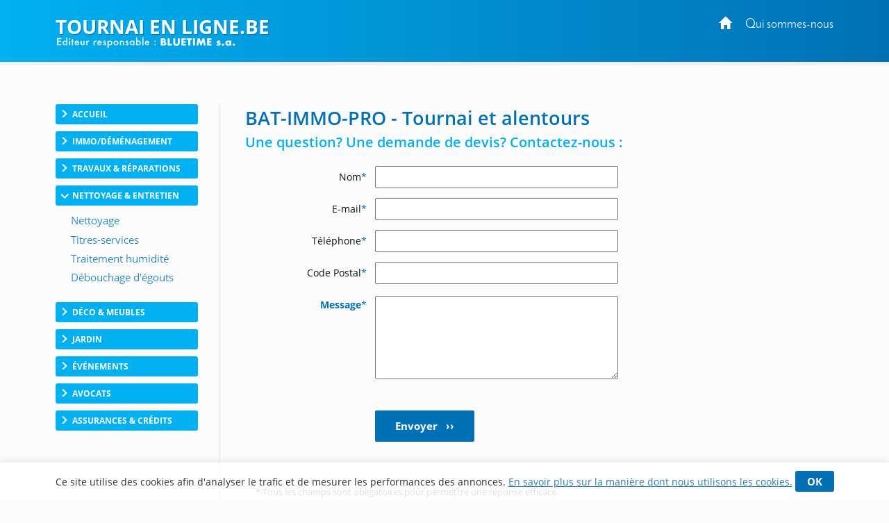

--- FILE ---
content_type: text/html; charset=utf-8
request_url: https://www.tournai-en-ligne.be/Contact/Company/87446?i=1895
body_size: 10204
content:
<!DOCTYPE html>
<html lang="fr-BE">
<head>
    <meta http-equiv="Content-Type" content="text/html; charset=UTF-8" />

    <link rel="dns-prefetch" href="//tarteaucitron.io">

    

    
    
    <meta name="robots" content="noindex">
    <link rel="canonical" href="https://www.tournai-en-ligne.be/Contact/Company" />


    <script>

        dataLayer = [{
            'page': {
                'title': 'Contact BAT-IMMO-PRO - Tournai et alentours',
                'category': 'Contact', // Red or blue button
                'thematic': 'Contact', // page thematic
                'sector': 'Chassis', // Secteur
                'province': 'Hainaut',
                'geoLocation': 'unknown', // Localisation geographique if possible
                'adId': '87446', // ad Id
                'adContId': '',
                'formType': 'contact', // constant
                'formStep': 'form-start', // constant
                'formConversion': '0' // constant
            },

            'site': {
                'country':
                    'Belgique',
                'viewId': '99786747',
                'propertyId': 'UA-109762874-36',
                'measurementId': 'G-3GFPJCTK1G'
            },

        }];
    </script>

            <!-- Google Tag Manager CLASSIC -->
            <script>
                (function (w, d, s, l, i) {
                    w[l] = w[l] || []; w[l].push({
                        'gtm.start':
                            new Date().getTime(), event: 'gtm.js'
                    }); var f = d.getElementsByTagName(s)[0],
                        j = d.createElement(s), dl = l != 'dataLayer' ? '&l=' + l : ''; j.async = true; j.src =
                            'https://www.googletagmanager.com/gtm.js?id=' + i + dl; f.parentNode.insertBefore(j, f);
                })(window, document, 'script', 'dataLayer', 'GTM-TD9PMXM');</script>
            <!-- End Google Tag Manager -->

    <meta name="viewport" content="width=device-width, initial-scale=1.0">
    <meta http-equiv="X-UA-Compatible" content="IE=edge">
    <title>Contact : BAT-IMMO-PRO - Tournai et alentours</title>
    <meta name="google-site-verification" content="BS8qlRotf79M8b2KmPkQLDDoLGp_721klxuhqwDx5aw" />
        <meta content="origin" name="referrer">
    <style type="text/css">
        header{z-index:1000;width:100%;position:fixed;z-index:100;padding:0px 0;background:#0170b6}.portal-name-logo{color:#fff;font-size:2em;margin-bottom:-25px}.colophon{text-align:center;background:#0170b6;color:#fff;padding:12px 0 16px;font-size:12px}#global,.headerbox{width:1120px;margin:0px auto}.headerbox{padding:10px 0;color:#fff}.menuTopH a{color:#fff}#intercontainer{padding-top:150px}.menuTopH{float:right}.baseline img{width:260px}nav{float:left}.navbar-collapse{background:none;border:none}.menuLeft{float:left;width:205px}.category,.cateOn,.btBackHome a:hover{padding:6px;display:block;clear:both;cursor:pointer}.buttonArrow{float:left}.cleaner2016,.clear2014,.nettoyeur{clear:both}.navbar-inverse{background-color:rgba(252,252,252,0);border:0}.nav_top{display:none}.glyphicon-info-sign{float:left}#content{position:relative;margin:0;padding-left:37px;float:right;width:79%}.region a{display:block;float:left;padding:10px}.envelope{width:100%;font-size:0.85em}section.bbk-section.bbk-pdp{font-size:1.1em}.video-wrap,.envelopeImg{float:right}.video-wrap.photo-left,.envelopeImg.photo-left{float:left;padding-left:0px;padding-right:20px}.video-wrap,.ImageAnimations img{width:320px;height:auto}.bbk-petite .envelopeTxt,.bbk-moyenne .envelopeTxt{height:101px}#sideRight{float:none;margin-right:0px;width:160px;position:absolute;top:148px;right:20px}.social-links{display:flex;justify-content:center;align-items:flex-start}.fb-like>span{vertical-align:baseline !important}.nousContacerBouton{background:linear-gradient(#4c69ba,#3b55a0)}.nousContacerBouton a,.nousContacerBouton a:hover{text-decoration:none;color:#fff}.social-links-text{display:none}.logoBluetime img.logoBottomNoPicto{width:111px}#TitleRS{display:none}.collapse#decouverte{display:block;visibility:visible}.alert-danger{color:#3c763d;background-color:#dff0d8;border-color:#dff0d8}.input-validation-error{border-color:#8f1e1e}.field-validation-error{color:#8f1e1e;font-size:12px}.promo{color:red}.bbk-mediane img{width:320px;height:auto}section.bbk-section.bbk-mediane{font-size:1.1em}.bbk-mediane h3{margin-top:15px;font-size:1.4em;color:#00b0f0;padding:0 0 10px 0;line-height:1.1}.bbk-savplainte,.bbk-premediane{background:#fbfbfb;color:#333;border:2px solid #1fa8fe;clear:both;font-size:1.2em;padding:35px 40px 34px;border-radius:4px 58px;line-height:1.79em;text-align:justify;margin:18px 0 37px}.bbk-savplainte h3,.bbk-premediane h3{color:#0170b6;font-size:1.4em;padding:0 0 10px 0;line-height:1.1;margin-top:0;text-align:left}.bbk-savplainte a,.bbk-premediane a,.bbk-savplainte a:link,.bbk-premediane a:link,.bbk-savplainte a:visited,.bbk-premediane a:visited,.bbk-savplainte a:hover,.bbk-premediane a:hover,.bbk-savplainte a:active,.bbk-premediane a:active{text-decoration:inherit;font-size:1.11em;color:#0170b6}.bbk-savplainte .separator,.bbk-premediane .separator{display:none}@media (max-width:768px),handheld and (orientation:landscape){img#imgTeaser2{width:100%;height:auto}}.bbk-pdp{padding-top:15px}[class^="PIN_"]{display:block;float:right;margin:0 0 0 4px}@media (max-width:768px),handheld and (orientation:landscape){nav{float:none}header{display:none}#TitleRS{display:block;float:left;font-size:1.2em;text-align:left;margin-left:15px;padding-bottom:0px;margin-top:7px;color:#fff;text-transform:uppercase;width:auto;margin:0;padding:20px;text-align:center}.navbar-inverse{border:0;width:100%}.navbar{position:fixed !important;top:0;z-index:1000}.navbar.navbar-inverse{background-color:#fff}#content{padding-top:60px !important}.video-wrap,.envelopeImg{float:none}.video-wrap.photo-left,.envelopeImg.photo-left{float:none;padding-right:0}.video-wrap img,.envelopeImg img{width:100%;height:auto}.bbk-petite .envelopeTxt,.bbk-moyenne .envelopeTxt{height:auto}}.navbar-header img{display:none}.link-url .glyphicon-menu-right{display:none}.row{padding:10px 0}input,textarea,.textField-1{width:350px}.bt-1{width:auto}.envelopeSmall .linkTel,.envelopeSmall .linkMail,.envelopeSmall .linkSite{width:auto;float:none}.checkBForm{padding:0 10px;width:auto}.caption,.small,.link-url glyphicon glyphicon-menu-right{display:none}.contentPost{padding:0 0 0 20px}.pointsForts .glyphicon{float:left;padding-right:15px;height:50px;font-size:1.2em}.pointsForts{-webkit-border-radius:5px;-moz-border-radius:5px;border-radius:5px;background:#fff;font-size:14px;border:1px solid #efefef;padding:45px 20px 23px 23px;font-size:1.8em;color:#00a9ea;font-weight:normal;margin-top:0px;margin-bottom:15px}.pointsFaibles{-webkit-border-radius:5px;-moz-border-radius:5px;border-radius:5px;background:#ccc;font-size:14px}.menuRedac{padding:10px 15px;border-bottom:1px solid #999;background:#fff;padding:10px 15px 25px;border:1px solid #dfdfdf;margin-bottom:20px;border-radius:3px;margin:30px 0px 20px;line-height:28px;width:205px}.menuRedacTitre{font-weight:bold;color:#0194d6}.menuRedacButtonOn a{color:#0194d6}.menuRedacButton{padding-left:15px}.sousMenuRedac a{color:#868686;font-weight:bold;border-left:3px solid #ababab;padding-left:10px}.sousMenuRedac a:hover{border-left:3px solid #0194d6}.menuRedac a:hover{color:#0194d6;text-decoration:none}.menuRedac a:hover{color:#0194d6;text-decoration:none}.menubottom{margin-top:40px;font-size:14px}.categorycontentsection .link-1{padding-top:20px;font-weight:bold}.categorycontentsection .envelopeTxt{text-align:justify;line-height:1.8em}.menuRedacFix{position:fixed;top:100px}.regionMobile .menuHeaderTitre:after{transition:all 0.2s ease-in-out;position:relative;display:inline-block;font-family:'Glyphicons Halflings';font-style:normal;font-weight:400;line-height:1;-webkit-font-smoothing:antialiased;-moz-osx-font-smoothing:grayscale;content:"\e259";float:right;font-size:1em;color:#7f7f7f;top:10px;font-size:0.8em}.regionArrow .menuHeaderTitre:after{transform:rotate(180deg)}.regionMobile{cursor:pointer}@media (max-width:768px){.linkMail a{text-decoration:none;transition:all 0.2s ease-in-out;border:solid 1px #d4d4d4;border-radius:3px;padding:7px 22px 7px 15px;margin-top:7px;font-size:1em;line-height:14px;background:#f3f3f3;display:inline-table;clear:both;color:#2980b9;white-space:nowrap}.linkMail a:hover{color:#2980b9}.navbar-header img{display:block}.menuRedac{line-height:40px;width:auto;margin:10px}.menuRedac{line-height:40px;width:auto;margin:10px}.menuHeader{font-size:0.8em}.regionMobile.menuHeader{padding:4px 15px 5px;margin:0 0px 23px}.regionMobile .region{font-size:1.3em}.region a:last-child{margin-bottom:15px}.linkSite a:hover{color:#fff}.linkSite a:before{top:2px}}.envelopeSmall{width:46%;float:left;font-size:1.1em}section.bbk-section.bbk-grande.envelopeBig:first-of-type,section.bbk-section.bbk-header.envelopeBig:first-of-type,section.bbk-section.bbk-pdp:first-of-type{padding-top:18px}section.bbk-section.bbk-grande.envelopeBig,section.bbk-section.bbk-header.envelopeBig,section.bbk-section.bbk-pdp{padding-bottom:0;padding-top:19px;margin-bottom:15px}section.bbk-section.bbk-pdp{margin-top:16px}section.bbk-section.bbk-moyenne.envelopeSmall,section.bbk-section.bbk-petite.envelopeSmall{padding-bottom:30px;padding-top:0;margin-bottom:8px;padding-left:0}.medianeLayout section.bbk-section.bbk-moyenne.envelopeSmall:nth-last-of-type(2),.medianeLayout section.bbk-section.bbk-moyenne.envelopeSmall:nth-last-of-type(1){border-bottom:none}.medianeLayout section.bbk-section.bbk-petite.envelopeSmall:nth-last-of-type(2),.medianeLayout section.bbk-section.bbk-petite.envelopeSmall:nth-last-of-type(1){border-bottom:none}.medianeLayout section.bbk-section.bbk-header.envelopeBig{border-bottom:none}section.bbk-section.bbk-mediane{clear:both;font-size:1.1em;color:#fff;padding:40px;border-radius:4px 58px;line-height:1.79em;text-align:justify;background:-moz-linear-gradient(-45deg,#00b0f0 0%,#0170b6 100%);background:linear-gradient(135deg,#00b0f0 0%,#0170b6 100%);margin:18px 0 53px}.bbk-mediane h3{margin-top:0;font-size:1.5em;color:#fff;padding:0 0 10px 0;line-height:1.1}section.bbk-section.bbk-mediane a{color:#fff;text-decoration:underline}.promo{color:red;font-weight:bold}.envelope-mediane .separator{display:none}@media (max-width:768px),handheld and (orientation:landscape){.medianeLayout section.bbk-section.bbk-petite.envelopeSmall:nth-last-of-type(1){padding-bottom:20px}.bbk-savplainte,.bbk-premediane{padding:35px 17px 33px}.envelopeSmall{width:100%;float:none;font-size:1.1em;padding:0}section.envelopeSmall:nth-child(even),section.envelopeSmall:nth-child(odd){margin-left:0}section.bbk-section.bbk-mediane{padding:40px 17px;margin:0 0 35px 0;border-radius:2px 19px}section.bbk-section.bbk-grande.envelopeBig,section.bbk-section.bbk-header.envelopeBig,section.bbk-section.bbk-pdp{padding-bottom:10px;padding-top:7px;margin-bottom:6px}section.bbk-section.bbk-moyenne.envelopeSmall,section.bbk-section.bbk-petite.envelopeSmall{padding-bottom:4px;padding-top:0;margin-bottom:28px}}.bbk-grandefree .link-lead-style-2904,.bbk-grande .link-lead-style-2904,.bbk-grandefree .link-phone-style-2904,.bbk-grande .link-phone-style-2904,.bbk-grandefree .link-url-style-2904,.bbk-grande .link-url-style-2904{transition:all 0.2s ease-in-out;text-decoration:none;font-weight:bold;font-size:1em;border-radius:3px;border:unset;margin:5px 0;line-height:14px;padding:10px 29px;text-align:center}a.link-phone{cursor:default;color:#2980b9}.link-lead-style-2904:focus,.link-phone-style-2904:focus,.link-url-style-2904:focus{color:#2980b9;text-decoration:none;border:none;outline:unset;outline-offset:unset}.info-produit-contact a:hover{color:#2980b9;text-decoration:none}.bbk-grandefree .link-lead-style-2904,.bbk-grande .link-lead-style-2904{display:none}.bbk-grandefree .link-lead-style-2904:first-child,.bbk-grande .link-lead-style-2904:first-child{display:block}.bbk-grandefree .link-lead-style-2904,.bbk-grande .link-lead-style-2904{color:#fff;position:relative;border:solid 1px #00b0f0}.bbk-grandefree .link-lead-style-2904:hover,.bbk-grande .link-lead-style-2904:hover{color:#00b0f0}.bbk-grandefree .link-lead-style-2904:focus:hover svg,.bbk-grande .link-lead-style-2904:focus:hover svg,.bbk-grandefree .link-lead-style-2904:focus svg,.bbk-grande .link-lead-style-2904:focus svg{overflow:hidden;fill:#fff}.bbk-grandefree .link-lead-style-2904 svg,.bbk-grande .link-lead-style-2904 svg{overflow:hidden;fill:#fff}.bbk-grandefree .link-lead-style-2904:hover svg,.bbk-grande .link-lead-style-2904:hover svg{fill:#00b0f0}.bbk-grandefree .link-lead-style-2904:before,.bbk-grande .link-lead-style-2904:before{content:'';position:absolute;top:0;left:0;width:100%;height:100%;z-index:1;background-color:rgba(255,255,255,0.25);-webkit-transition:all 0.3s;-moz-transition:all 0.3s;-o-transition:all 0.3s;transition:all 0.3s;content:"";z-index:-1;right:0;bottom:0;background:#00b0f0;opacity:1}.bbk-grandefree .link-lead-style-2904:hover:before,.bbk-grande .link-lead-style-2904:hover:before{opacity:0;-webkit-transform:scale(0.5,0.5);transform:scale(0.5,0.5)}.link-lead-style-2904:focus,.link-lead-style-2904:focus:hover{color:#fff;background:#00b0f0}.bluestyle{color:#0170b6}.btn-info{color:#fff;background-color:#0170b6 !important;border-color:#0170b6 !important}.btn-info:hover{background-color:#00b0f0 !important;border-color:#00b0f0 !important}.form2k16 h3{color:#0170b6 !important;font-size:27px}.editorialLayout .contentBreak{clear:both;margin-bottom:-8px;padding-top:29px}.contentPageLayout section.bbk-section.bbk-grandefree.envelopeBig:after,.contentPageLayout section.bbk-section.bbk-grande.envelopeBig:after{height:1px;display:none}.editorialLayout .link-url:before{font-family:'Glyphicons Halflings';content:"\e258";position:relative;top:2px;left:0;padding-right:10px;padding-top:1px;line-height:19px;margin-right:-15px}.envelopeSmall .url-Gi{font-weight:bold}.envelopeSmall .url-Gi:before{font-family:'Glyphicons Halflings';content:"\e258";position:relative;top:2px;left:0;padding-right:10px;padding-top:1px;line-height:19px;margin-right:-9px;font-size:13px}.menuTopH a:focus{color:unset;text-decoration:none}.envelope.footerWrap{margin-bottom:41px}html[lang="nl-BE"] .bbk-grande .link-lead-style-2904,.bbk-grande .link-phone-style-2904,.bbk-grande .link-url-style-2904{padding:10px 21px}.cookie_notif_FR .glyphicon-remove:before{display:none}.glyphicon-remove{padding:5px 17px;font-family:inherit;background:#0170b6;color:#fff;border-radius:3px;font-weight:bold;font-size:15px;line-height:34px;cursor:pointer}.cookieNotif0520{text-decoration:underline}.textField-hd{display:none}
    </style>

    <link rel="stylesheet" href="/css/site.css" />
    
    
    <script src='https://www.google.com/recaptcha/api.js'></script>

    <style>

        .social-links {
            display: none;
        }


        .col-sm-4 {
            text-align: right;
            width: 23.333333%;
            margin-right: -18px;
        }

        label {
            font-weight: normal;
            white-space: nowrap;
        }



        .btn-info {
            color: #fff;
            border: none;
            border-radius: 2px;
            padding: 12px 41px;
            text-transform: uppercase;
            text-transform: unset;
            transition: all 0.2s ease-in-out;
            display: flex;
            justify-content: center;
            font-weight: bold;
            align-items: center;
            font-size: 1.1em;
            width: 143px;
            margin: 0;
        }



        textarea {
            margin: 0;
            font: inherit;
            color: inherit;
            margin-top: -3px;
            padding-left: 4px;
            min-height: 120px;
        }

        button, input, optgroup, select {
            margin: 0;
            font: inherit;
            color: inherit;
            margin-top: -10px;
            padding: 4px;
        }



        @media (max-width: 768px), handheld and (orientation: landscape) {

            textarea {
                margin-top: 0px;
            }

            button, input, optgroup, select {
                margin-top: 0px;
            }



            .col-sm-4 {
                text-align: left;
            }

            label {
                font-weight: normal;
                font-size: 16px;
                padding: 5px 5px 0 0;
            }

            h3 {
                text-align: center;
            }

            .btn-info {
                margin: 0 auto;
            }

            input, textarea, .textField-1 {
                font-size: 16px;
            }

            h3, h2 {
                font-size: 1.35em;
            }

            .g-recaptcha div {
                margin: 0 auto;
            }
        }
    </style>


            <script>
            (function (i, s, o, g, r, a, m) { i['GoogleAnalyticsObject'] = r; i[r] = i[r] || function () { (i[r].q = i[r].q || []).push(arguments) }, i[r].l = 1 * new Date(); a = s.createElement(o), m = s.getElementsByTagName(o)[0]; a.async = 1; a.src = g; m.parentNode.insertBefore(a, m) })(window, document, 'script', '//www.google-analytics.com/analytics.js', 'ga');
            ga('create', 'UA-61085579-1', 'auto');
            ga('send', 'pageview');
            </script>
            <!-- Meta Pixel Code -->
        <script>
            !function (f, b, e, v, n, t, s) {
                if (f.fbq) return; n = f.fbq = function () {
                    n.callMethod ?
                        n.callMethod.apply(n, arguments) : n.queue.push(arguments)
                };
                if (!f._fbq) f._fbq = n; n.push = n; n.loaded = !0; n.version = '2.0';
                n.queue = []; t = b.createElement(e); t.async = !0;
                t.src = v; s = b.getElementsByTagName(e)[0];
                s.parentNode.insertBefore(t, s)
            }(window, document, 'script',
                'https://connect.facebook.net/en_US/fbevents.js');
            fbq('init', '758261875970120');
            fbq('track', 'PageView');
        </script>
        <noscript>
            <img height="1" width="1" style="display:none"
                 src="https://www.facebook.com/tr?id=758261875970120&ev=PageView&noscript=1" />
        </noscript><!-- End Meta Pixel Code -->


</head>
<body>
    
        <script type="text/javascript">var script = document.createElement('script'); script.async = true; script.type = 'text/javascript'; var target = 'https://www.clickcease.com/monitor/stat.js'; script.src = target; var elem = document.head; elem.appendChild(script);</script>

    
        <noscript>
            <iframe src="https://www.googletagmanager.com/ns.html?id=GTM-TD9PMXM"
                    height="0" width="0" style="display:none;visibility:hidden"></iframe>
        </noscript>

    
<header>

    

    
    <div class="headerbox">
        <div class="menuTopH">
            <div>
                    
                        <a href="https://www.tournai-en-ligne.be/"><span class="glyphicon glyphicon-home"></span></a>&nbsp;&nbsp;&nbsp;&nbsp;&nbsp;<a target="_blank" href="https://www.bluebook.be/concept.htm">Qui sommes-nous</a>
                    
            </div>
            <div class="socialTop">
                <a href="#" style="display: none;"><i class="fa fa-google-plus"></i></a>&nbsp;&nbsp;&nbsp;
            </div>
        </div>
        <div class="logobbk1">
            <a href="https://www.tournai-en-ligne.be/">
                    <div class="portal-name-logo">Tournai en Ligne.be</div>
            </a>
            <br>
            <div class="baseline">
                    <img src="/Images/baseline-no-icon-v2.svg" width="" height="" class="shadow baselineNoIcon" alt='' />
            </div>
        </div>
    </div>
</header>


    <div id="global">
        <div id="intercontainer">


            <nav class="navbar navbar-inverse">
                <div>
                    <div class="navbar-header">
                            <a href="https://www.tournai-en-ligne.be/" id="TitleRS" class="brand">Tournai en Ligne.be</a>
                        <button type="button" class="navbar-toggle" data-toggle="collapse" data-target="#myNavbar"><span class="icon-bar"></span><span class="icon-bar"></span><span class="icon-bar"></span></button>
                    </div>
                    <div class="collapse navbar-collapse" id="myNavbar">


    <div class="menuLeft menu-without-editorial">
        

                    <div class="category " onclick="window.location='https://www.tournai-en-ligne.be/'">
                        <div class="buttonArrow"></div>
                        <div class="buttonContent">Accueil</div>
                    </div>
            <div class="menuWrap">
 

            </div>
                    <div class="category " onclick="window.location='rubrique-demenagement.htm'">
                        <div class="buttonArrow"></div>
                        <div class="buttonContent">Immo/D&#233;m&#233;nagement</div>
                    </div>
            <div class="menuWrap">
 

            </div>
                    <div class="category " onclick="window.location='travaux-et-reparations.htm'">
                        <div class="buttonArrow"></div>
                        <div class="buttonContent">Travaux &amp; R&#233;parations</div>
                    </div>
            <div class="menuWrap">
 

            </div>
                    <a class="category cateOn" href="nettoyage-et-entretien.htm">
                        <div class="buttonArrow"></div>
                        <div class="buttonContent">Nettoyage &amp; Entretien</div>

                    </a>
            <div class="menuWrap">
                            <div class="button active">
                                <a href="/nettoyage.htm" target="_self" >
                                        <img src="/Images/menubuttons/menuitem_5181.png" alt="" />
                                </a>
                            </div>
                            <div class="button ">
                                <a href="/titres-services.htm" target="_self" >
                                        <img src="/Images/menubuttons/menuitem_6858.png" alt="" />
                                </a>
                            </div>
                            <div class="button ">
                                <a href="/traitement-humidite.htm" target="_self" >
                                        <img src="/Images/menubuttons/menuitem_6859.png" alt="" />
                                </a>
                            </div>
                            <div class="button ">
                                <a href="/debouchage-egouts.htm" target="_self" >
                                        <img src="/Images/menubuttons/menuitem_5182.png" alt="" />
                                </a>
                            </div>
 

            </div>
                    <div class="category " onclick="window.location='deco-et-meubles.htm'">
                        <div class="buttonArrow"></div>
                        <div class="buttonContent">D&#233;co &amp; Meubles</div>
                    </div>
            <div class="menuWrap">
 

            </div>
                    <div class="category " onclick="window.location='jardin.htm'">
                        <div class="buttonArrow"></div>
                        <div class="buttonContent">Jardin</div>
                    </div>
            <div class="menuWrap">
 

            </div>
                    <div class="category " onclick="window.location='evenements.htm'">
                        <div class="buttonArrow"></div>
                        <div class="buttonContent">&#201;v&#233;nements</div>
                    </div>
            <div class="menuWrap">
 

            </div>
                    <div class="category " onclick="window.location='rubrique-avocats.htm'">
                        <div class="buttonArrow"></div>
                        <div class="buttonContent">Avocats</div>
                    </div>
            <div class="menuWrap">
 

            </div>
                    <div class="category " onclick="window.location='assurances-et-credits.htm'">
                        <div class="buttonArrow"></div>
                        <div class="buttonContent">Assurances &amp; Cr&#233;dits</div>
                    </div>
            <div class="menuWrap">
 

            </div>



    </div>


                    </div>
                </div>
            </nav>

            





<form action="/Contact/Company/87446?i=1895" method="post"><div id="content" class="form2k16">

    <h3 style="margin-top: 5px">BAT-IMMO-PRO - Tournai et alentours</h3>


    
    <h2 style="margin-top: 5px">Une question? Une demande de devis? Contactez-nous :</h2>

    <input class="textField-hd" id="FirstName" name="FirstName" type="text" value="" />



    <div class="row">
        <div class="col-sm-4">
            <label>Nom<span class="bluestyle">*</span></label>
        </div>

        <div class="col-sm-8">
            <input class="textField-7" data-val="true" data-val-regex="Format non valide." data-val-regex-pattern="^[ a-zA-Z,.&#39;-]+$" data-val-required="Requis" id="Name" max-length="128" name="Name" type="text" value="" />
            <span class="field-validation-valid" data-valmsg-for="Name" data-valmsg-replace="true"></span>
        </div>
    </div>




    <div class="row">
        <div class="col-sm-4">
            <label>E-mail<span class="bluestyle">*</span></label>
        </div>

        <div class="col-sm-8">
            <input class="textField-7" data-val="true" data-val-email="The Email field is not a valid e-mail address." data-val-regex="L&#39;e-mail n&#39;est pas valide." data-val-regex-pattern="^[a-zA-Z0-9_\.-]+@([a-zA-Z0-9-]+\.)+[a-zA-Z]{2,6}$" data-val-required="Requis" id="Email" max-length="50" name="Email" type="text" value="" />
            <span class="field-validation-valid" data-valmsg-for="Email" data-valmsg-replace="true"></span>
        </div>
    </div>


    <div class="row">
        <div class="col-sm-4">
            <label>T&#233;l&#233;phone<span class="bluestyle">*</span></label>
        </div>

        <div class="col-sm-8">
            <input class="textField-7" data-val="true" data-val-regex="Le numéro de téléphone n&#39;est pas valide." data-val-regex-pattern="^[+]*[(]{0,1}[0-9]{1,4}[)]{0,1}[-\s\./0-9]*$" data-val-required="Requis" id="Phone" name="Phone" type="text" value="" />
            <span class="field-validation-valid" data-valmsg-for="Phone" data-valmsg-replace="true"></span>
        </div>
    </div>


    <!-- AJOUT Cpde Postal-->


    <div class="row">
        <div class="col-sm-4">
            <label>Code Postal<span class="bluestyle">*</span></label>
        </div>

        <div class="col-sm-8">
            <input class="textField-7" data-val="true" data-val-required="Requis" id="PostalCode" max-length="128" name="PostalCode" type="text" value="" />
            <span class="field-validation-valid" data-valmsg-for="PostalCode" data-valmsg-replace="true"></span>
        </div>
    </div>

    <!-- -->





    <div class="row">
        <div class="col-sm-4">
            <label><span class="bluestyle" style="font-weight:bold">Message</span><span class="bluestyle">*</span></label>
        </div>

        <div class="col-sm-8">
            <textarea class="textField-7" cols="20" data-val="true" data-val-required="Requis" id="Message" name="Message" rows="2">
</textarea>
            <span class="field-validation-valid" data-valmsg-for="Message" data-valmsg-replace="true"></span>
        </div>
    </div>

    

    <div class="row">
        <div class="col-sm-4">
        </div>
        <div class="col-sm-8">

            <br />
            <input type="submit" value="Envoyer  &nbsp;  &#x203A;&#x203A;" class="bt-1 btn btn-info" />
        </div>

    </div>
    <div class="col-sm-12">
        <div class="contact-company-privacy-mention">
            <br /><br />
            * Tous les champs sont obligatoires pour permettre une r&#233;ponse efficace.  <br />
            Vos coordonn&#233;es sont envoy&#233;es uniquement au prestataire que vous avez choisi.
        </div>
    </div>


</div>
    <div class="cleaner2016"></div>
</form>

        </div>
    </div>


    
<footer style="margin-top: 100px">
    <div class="social-links">
        <!-- social -->
        <div class="sharing-tools">
           
            <!-- 1 Facebook : mise à jour du script fb-root et du widget sur base du nouveau script fourni par facebook -->            

            <div id="fb-root"></div>
            <script async defer crossorigin="anonymous" src="https://connect.facebook.net/fr_FR/sdk.js#xfbml=1&version=v9.0" nonce="XU4Snlva"></script>

            <div class="fb-like" data-href="<%= Request.RawUrl %>" data-width="" data-layout="button" data-action="like" data-size="small" data-share="false"></div>

                       
            <!-- backup modif 16-12-2020
            <div class="fb-like" data-href="<%= Request.RawUrl %>" data-layout="button" data-action="recommend" data-show-faces="true" data-share="true"></div>
            -->

            <!-- 2 Twitter -->
            
            

            <a href="https://twitter.com/share?ref_src=twsrc%5Etfw" class="twitter-share-button" data-show-count="false">Tweet</a>
            <script async src="https://platform.twitter.com/widgets.js" charset="utf-8"></script>



            <!-- 3 Pinterest -->
            



        </div>
        <!-- social end -->
            <div class="nousContacerBouton">
                <a href="/contactez-nous" rel="nofollow">Comment devenir partenaire</a>
            </div>



    </div>
    <div class="colophon">
        <div class="logoBluetime">

                <img src="/Images/Logo_BlueBook-no-icon.svg" width="" height="" alt="" class="logoBottomNoPicto" />


        </div>
        <a class="link-privacy-policy" target="_blank" href="/PrivacyPolicy" rel="nofollow">Notre politique de confidentialit&#233;</a>
        <br />
Copyright 2026 &#169; BLUETIME – Belgique
    </div>
</footer>




        <div class="cookie-notification cookie_notif_FR" id="js-accept-cookies_FR" style="visibility: hidden;">
            <div class="notification-text">
                Ce site utilise des cookies afin d'analyser le trafic et de mesurer les performances des annonces. <a href="/PrivacyPolicy" target="_blank" rel="noopener" class="cookieNotif0520">En savoir plus sur la manière dont nous utilisons les cookies.</a>
                <span class="glyphicon-remove" id="js-accept-cookies">OK</span>
            </div>
        </div>




    <div class="leaderboard">
        
    </div>


    <script>
        var BLUEBOOK_OPTIONS = {
            cycle_fx: 'fade',
            cycle_speed: 1000,
            cycle_timeout: 3000,
            consent_mode : false,
            text: {

                 //DEBUG suppression remplacement de texte

                


            }
        };
    </script>
    <!-- end form -->
    <script src="/bundle" async></script>

    

    

</body>
</html>


--- FILE ---
content_type: text/plain
request_url: https://www.google-analytics.com/j/collect?v=1&_v=j102&a=1826913366&t=pageview&_s=1&dl=https%3A%2F%2Fwww.tournai-en-ligne.be%2FContact%2FCompany%2F87446%3Fi%3D1895&ul=en-us%40posix&dt=Contact%20%3A%20BAT-IMMO-PRO%20-%20Tournai%20et%20alentours&sr=1280x720&vp=1280x720&_u=IEBAAEABAAAAACAAI~&jid=1476620061&gjid=1344751305&cid=1967348946.1769014244&tid=UA-61085579-1&_gid=843023178.1769014244&_r=1&_slc=1&z=1186002021
body_size: -452
content:
2,cG-N3XDKVH10H